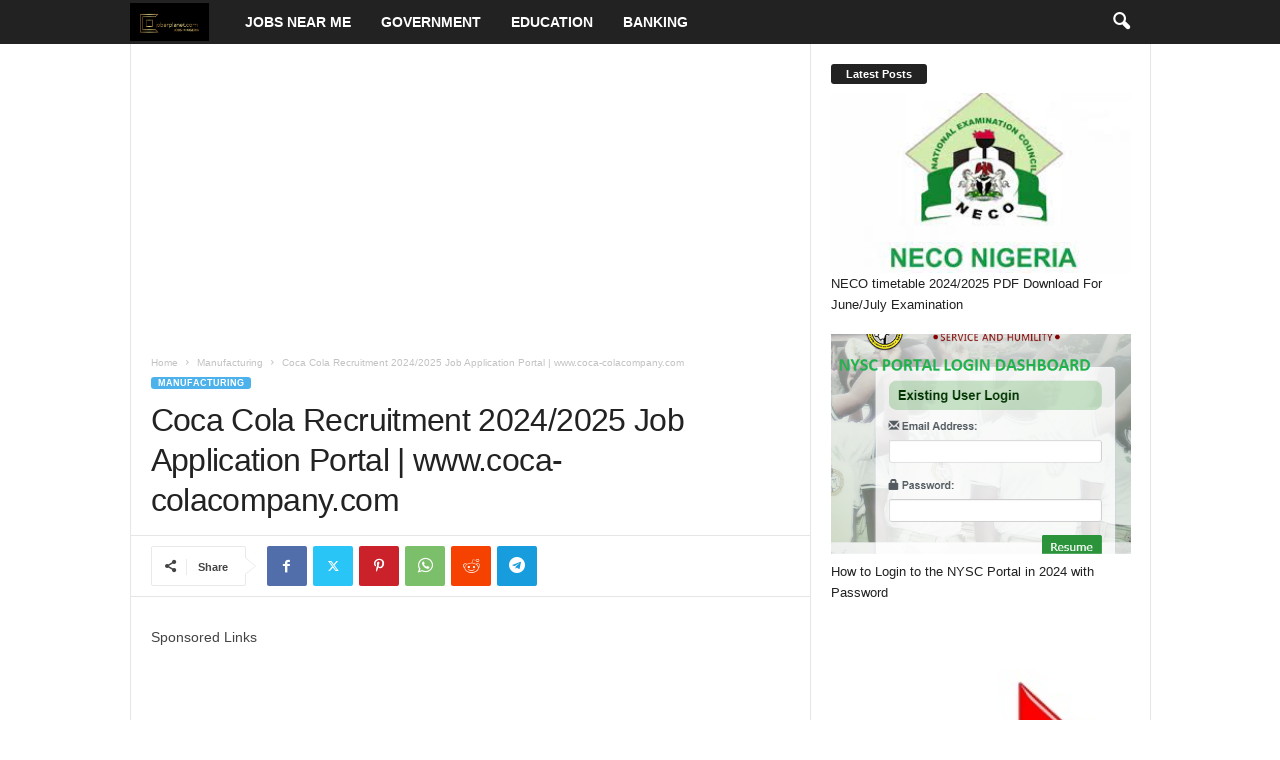

--- FILE ---
content_type: text/html; charset=utf-8
request_url: https://www.google.com/recaptcha/api2/aframe
body_size: 267
content:
<!DOCTYPE HTML><html><head><meta http-equiv="content-type" content="text/html; charset=UTF-8"></head><body><script nonce="wcmTMAsk6fJENjNwtlb9Tw">/** Anti-fraud and anti-abuse applications only. See google.com/recaptcha */ try{var clients={'sodar':'https://pagead2.googlesyndication.com/pagead/sodar?'};window.addEventListener("message",function(a){try{if(a.source===window.parent){var b=JSON.parse(a.data);var c=clients[b['id']];if(c){var d=document.createElement('img');d.src=c+b['params']+'&rc='+(localStorage.getItem("rc::a")?sessionStorage.getItem("rc::b"):"");window.document.body.appendChild(d);sessionStorage.setItem("rc::e",parseInt(sessionStorage.getItem("rc::e")||0)+1);localStorage.setItem("rc::h",'1768989415569');}}}catch(b){}});window.parent.postMessage("_grecaptcha_ready", "*");}catch(b){}</script></body></html>